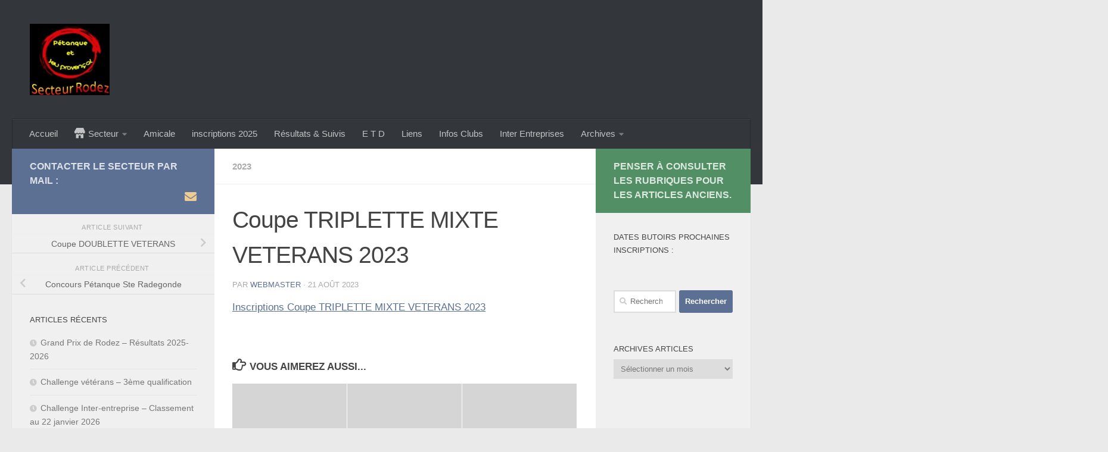

--- FILE ---
content_type: text/html; charset=UTF-8
request_url: https://petanquerodez.com/coupe-triplette-mixte-veterans-2023/
body_size: 16031
content:
<!DOCTYPE html>
<html class="no-js" lang="fr-FR">
<head>
  <meta charset="UTF-8">
  <meta name="viewport" content="width=device-width, initial-scale=1.0">
  <link rel="profile" href="https://gmpg.org/xfn/11" />
  <link rel="pingback" href="https://petanquerodez.com/xmlrpc.php">

  <meta name='robots' content='index, follow, max-image-preview:large, max-snippet:-1, max-video-preview:-1' />
	<style>img:is([sizes="auto" i], [sizes^="auto," i]) { contain-intrinsic-size: 3000px 1500px }</style>
	<script>document.documentElement.className = document.documentElement.className.replace("no-js","js");</script>

	<!-- This site is optimized with the Yoast SEO plugin v26.0 - https://yoast.com/wordpress/plugins/seo/ -->
	<title>Coupe TRIPLETTE MIXTE VETERANS 2023 - Secteur Pétanque Rodez</title>
	<link rel="canonical" href="https://petanquerodez.com/coupe-triplette-mixte-veterans-2023/" />
	<meta property="og:locale" content="fr_FR" />
	<meta property="og:type" content="article" />
	<meta property="og:title" content="Coupe TRIPLETTE MIXTE VETERANS 2023 - Secteur Pétanque Rodez" />
	<meta property="og:description" content="Inscriptions Coupe TRIPLETTE MIXTE VETERANS 2023" />
	<meta property="og:url" content="https://petanquerodez.com/coupe-triplette-mixte-veterans-2023/" />
	<meta property="og:site_name" content="Secteur Pétanque Rodez" />
	<meta property="article:published_time" content="2023-08-21T07:26:46+00:00" />
	<meta property="article:modified_time" content="2023-12-31T12:09:52+00:00" />
	<meta name="author" content="Webmaster" />
	<meta name="twitter:card" content="summary_large_image" />
	<script type="application/ld+json" class="yoast-schema-graph">{"@context":"https://schema.org","@graph":[{"@type":"Article","@id":"https://petanquerodez.com/coupe-triplette-mixte-veterans-2023/#article","isPartOf":{"@id":"https://petanquerodez.com/coupe-triplette-mixte-veterans-2023/"},"author":{"name":"Webmaster","@id":"https://petanquerodez.com/#/schema/person/9dce2d0d3da445f2309c7dee214a1969"},"headline":"Coupe TRIPLETTE MIXTE VETERANS 2023","datePublished":"2023-08-21T07:26:46+00:00","dateModified":"2023-12-31T12:09:52+00:00","mainEntityOfPage":{"@id":"https://petanquerodez.com/coupe-triplette-mixte-veterans-2023/"},"wordCount":9,"publisher":{"@id":"https://petanquerodez.com/#organization"},"articleSection":["2023"],"inLanguage":"fr-FR"},{"@type":"WebPage","@id":"https://petanquerodez.com/coupe-triplette-mixte-veterans-2023/","url":"https://petanquerodez.com/coupe-triplette-mixte-veterans-2023/","name":"Coupe TRIPLETTE MIXTE VETERANS 2023 - Secteur Pétanque Rodez","isPartOf":{"@id":"https://petanquerodez.com/#website"},"datePublished":"2023-08-21T07:26:46+00:00","dateModified":"2023-12-31T12:09:52+00:00","breadcrumb":{"@id":"https://petanquerodez.com/coupe-triplette-mixte-veterans-2023/#breadcrumb"},"inLanguage":"fr-FR","potentialAction":[{"@type":"ReadAction","target":["https://petanquerodez.com/coupe-triplette-mixte-veterans-2023/"]}]},{"@type":"BreadcrumbList","@id":"https://petanquerodez.com/coupe-triplette-mixte-veterans-2023/#breadcrumb","itemListElement":[{"@type":"ListItem","position":1,"name":"Accueil","item":"https://petanquerodez.com/"},{"@type":"ListItem","position":2,"name":"Coupe TRIPLETTE MIXTE VETERANS 2023"}]},{"@type":"WebSite","@id":"https://petanquerodez.com/#website","url":"https://petanquerodez.com/","name":"District Rodez","description":"&lt;marquee \tbgcolor=&quot;darkred&quot; width=&quot;305&quot; scrollamount=&quot;3&quot; height=&quot;21&quot;&gt;  &lt;em&gt; &lt;strong&gt;  &lt;p&gt; &lt;font size=&#039;5&#039;&gt; &lt;font color =&quot;GOLD&quot;&gt; ASSEMBLEE GENERALE du DISTRICT le vendredi 5 novembre à 20 h 00 à SAINT-ELOI &lt;/font&gt; &lt;/font&gt; &lt;/p&gt; &lt;/strong&gt; &lt;/em&gt; &lt;/marquee&gt;","publisher":{"@id":"https://petanquerodez.com/#organization"},"potentialAction":[{"@type":"SearchAction","target":{"@type":"EntryPoint","urlTemplate":"https://petanquerodez.com/?s={search_term_string}"},"query-input":{"@type":"PropertyValueSpecification","valueRequired":true,"valueName":"search_term_string"}}],"inLanguage":"fr-FR"},{"@type":"Organization","@id":"https://petanquerodez.com/#organization","name":"PETANQUE RODEZ","url":"https://petanquerodez.com/","logo":{"@type":"ImageObject","inLanguage":"fr-FR","@id":"https://petanquerodez.com/#/schema/logo/image/","url":"https://i0.wp.com/petanquerodez.com/wp-content/uploads/2018/11/cropped-LOGODISTRICT-1.jpg?fit=512%2C512&ssl=1","contentUrl":"https://i0.wp.com/petanquerodez.com/wp-content/uploads/2018/11/cropped-LOGODISTRICT-1.jpg?fit=512%2C512&ssl=1","width":512,"height":512,"caption":"PETANQUE RODEZ"},"image":{"@id":"https://petanquerodez.com/#/schema/logo/image/"}},{"@type":"Person","@id":"https://petanquerodez.com/#/schema/person/9dce2d0d3da445f2309c7dee214a1969","name":"Webmaster","image":{"@type":"ImageObject","inLanguage":"fr-FR","@id":"https://petanquerodez.com/#/schema/person/image/","url":"https://secure.gravatar.com/avatar/a2a6286e1286e32fe241ffb4f6a1b5894741bb39dca0e33e95883245f2fe97d4?s=96&d=mm&r=g","contentUrl":"https://secure.gravatar.com/avatar/a2a6286e1286e32fe241ffb4f6a1b5894741bb39dca0e33e95883245f2fe97d4?s=96&d=mm&r=g","caption":"Webmaster"}}]}</script>
	<!-- / Yoast SEO plugin. -->


<link rel='dns-prefetch' href='//maxcdn.bootstrapcdn.com' />
<link rel="alternate" type="application/rss+xml" title="Secteur  Pétanque Rodez &raquo; Flux" href="https://petanquerodez.com/feed/" />
<link rel="alternate" type="application/rss+xml" title="Secteur  Pétanque Rodez &raquo; Flux des commentaires" href="https://petanquerodez.com/comments/feed/" />
		<script type="text/javascript">
			var ajaxurl = 'https://petanquerodez.com/wp-admin/admin-ajax.php';
		</script>
		<script>
window._wpemojiSettings = {"baseUrl":"https:\/\/s.w.org\/images\/core\/emoji\/16.0.1\/72x72\/","ext":".png","svgUrl":"https:\/\/s.w.org\/images\/core\/emoji\/16.0.1\/svg\/","svgExt":".svg","source":{"concatemoji":"https:\/\/petanquerodez.com\/wp-includes\/js\/wp-emoji-release.min.js?ver=6.8.3"}};
/*! This file is auto-generated */
!function(s,n){var o,i,e;function c(e){try{var t={supportTests:e,timestamp:(new Date).valueOf()};sessionStorage.setItem(o,JSON.stringify(t))}catch(e){}}function p(e,t,n){e.clearRect(0,0,e.canvas.width,e.canvas.height),e.fillText(t,0,0);var t=new Uint32Array(e.getImageData(0,0,e.canvas.width,e.canvas.height).data),a=(e.clearRect(0,0,e.canvas.width,e.canvas.height),e.fillText(n,0,0),new Uint32Array(e.getImageData(0,0,e.canvas.width,e.canvas.height).data));return t.every(function(e,t){return e===a[t]})}function u(e,t){e.clearRect(0,0,e.canvas.width,e.canvas.height),e.fillText(t,0,0);for(var n=e.getImageData(16,16,1,1),a=0;a<n.data.length;a++)if(0!==n.data[a])return!1;return!0}function f(e,t,n,a){switch(t){case"flag":return n(e,"\ud83c\udff3\ufe0f\u200d\u26a7\ufe0f","\ud83c\udff3\ufe0f\u200b\u26a7\ufe0f")?!1:!n(e,"\ud83c\udde8\ud83c\uddf6","\ud83c\udde8\u200b\ud83c\uddf6")&&!n(e,"\ud83c\udff4\udb40\udc67\udb40\udc62\udb40\udc65\udb40\udc6e\udb40\udc67\udb40\udc7f","\ud83c\udff4\u200b\udb40\udc67\u200b\udb40\udc62\u200b\udb40\udc65\u200b\udb40\udc6e\u200b\udb40\udc67\u200b\udb40\udc7f");case"emoji":return!a(e,"\ud83e\udedf")}return!1}function g(e,t,n,a){var r="undefined"!=typeof WorkerGlobalScope&&self instanceof WorkerGlobalScope?new OffscreenCanvas(300,150):s.createElement("canvas"),o=r.getContext("2d",{willReadFrequently:!0}),i=(o.textBaseline="top",o.font="600 32px Arial",{});return e.forEach(function(e){i[e]=t(o,e,n,a)}),i}function t(e){var t=s.createElement("script");t.src=e,t.defer=!0,s.head.appendChild(t)}"undefined"!=typeof Promise&&(o="wpEmojiSettingsSupports",i=["flag","emoji"],n.supports={everything:!0,everythingExceptFlag:!0},e=new Promise(function(e){s.addEventListener("DOMContentLoaded",e,{once:!0})}),new Promise(function(t){var n=function(){try{var e=JSON.parse(sessionStorage.getItem(o));if("object"==typeof e&&"number"==typeof e.timestamp&&(new Date).valueOf()<e.timestamp+604800&&"object"==typeof e.supportTests)return e.supportTests}catch(e){}return null}();if(!n){if("undefined"!=typeof Worker&&"undefined"!=typeof OffscreenCanvas&&"undefined"!=typeof URL&&URL.createObjectURL&&"undefined"!=typeof Blob)try{var e="postMessage("+g.toString()+"("+[JSON.stringify(i),f.toString(),p.toString(),u.toString()].join(",")+"));",a=new Blob([e],{type:"text/javascript"}),r=new Worker(URL.createObjectURL(a),{name:"wpTestEmojiSupports"});return void(r.onmessage=function(e){c(n=e.data),r.terminate(),t(n)})}catch(e){}c(n=g(i,f,p,u))}t(n)}).then(function(e){for(var t in e)n.supports[t]=e[t],n.supports.everything=n.supports.everything&&n.supports[t],"flag"!==t&&(n.supports.everythingExceptFlag=n.supports.everythingExceptFlag&&n.supports[t]);n.supports.everythingExceptFlag=n.supports.everythingExceptFlag&&!n.supports.flag,n.DOMReady=!1,n.readyCallback=function(){n.DOMReady=!0}}).then(function(){return e}).then(function(){var e;n.supports.everything||(n.readyCallback(),(e=n.source||{}).concatemoji?t(e.concatemoji):e.wpemoji&&e.twemoji&&(t(e.twemoji),t(e.wpemoji)))}))}((window,document),window._wpemojiSettings);
</script>
<link rel='stylesheet' id='dashicons-css' href='https://petanquerodez.com/wp-includes/css/dashicons.min.css?ver=6.8.3' media='all' />
<link rel='stylesheet' id='menu-icons-extra-css' href='https://petanquerodez.com/wp-content/plugins/menu-icons/css/extra.min.css?ver=0.13.19' media='all' />
<style id='wp-emoji-styles-inline-css'>

	img.wp-smiley, img.emoji {
		display: inline !important;
		border: none !important;
		box-shadow: none !important;
		height: 1em !important;
		width: 1em !important;
		margin: 0 0.07em !important;
		vertical-align: -0.1em !important;
		background: none !important;
		padding: 0 !important;
	}
</style>
<link rel='stylesheet' id='wp-block-library-css' href='https://petanquerodez.com/wp-includes/css/dist/block-library/style.min.css?ver=6.8.3' media='all' />
<style id='classic-theme-styles-inline-css'>
/*! This file is auto-generated */
.wp-block-button__link{color:#fff;background-color:#32373c;border-radius:9999px;box-shadow:none;text-decoration:none;padding:calc(.667em + 2px) calc(1.333em + 2px);font-size:1.125em}.wp-block-file__button{background:#32373c;color:#fff;text-decoration:none}
</style>
<link rel='stylesheet' id='gutenberg-pdfjs-css' href='https://petanquerodez.com/wp-content/plugins/pdfjs-viewer-shortcode/inc/../blocks/dist/style.css?ver=2.2.3' media='all' />
<style id='global-styles-inline-css'>
:root{--wp--preset--aspect-ratio--square: 1;--wp--preset--aspect-ratio--4-3: 4/3;--wp--preset--aspect-ratio--3-4: 3/4;--wp--preset--aspect-ratio--3-2: 3/2;--wp--preset--aspect-ratio--2-3: 2/3;--wp--preset--aspect-ratio--16-9: 16/9;--wp--preset--aspect-ratio--9-16: 9/16;--wp--preset--color--black: #000000;--wp--preset--color--cyan-bluish-gray: #abb8c3;--wp--preset--color--white: #ffffff;--wp--preset--color--pale-pink: #f78da7;--wp--preset--color--vivid-red: #cf2e2e;--wp--preset--color--luminous-vivid-orange: #ff6900;--wp--preset--color--luminous-vivid-amber: #fcb900;--wp--preset--color--light-green-cyan: #7bdcb5;--wp--preset--color--vivid-green-cyan: #00d084;--wp--preset--color--pale-cyan-blue: #8ed1fc;--wp--preset--color--vivid-cyan-blue: #0693e3;--wp--preset--color--vivid-purple: #9b51e0;--wp--preset--gradient--vivid-cyan-blue-to-vivid-purple: linear-gradient(135deg,rgba(6,147,227,1) 0%,rgb(155,81,224) 100%);--wp--preset--gradient--light-green-cyan-to-vivid-green-cyan: linear-gradient(135deg,rgb(122,220,180) 0%,rgb(0,208,130) 100%);--wp--preset--gradient--luminous-vivid-amber-to-luminous-vivid-orange: linear-gradient(135deg,rgba(252,185,0,1) 0%,rgba(255,105,0,1) 100%);--wp--preset--gradient--luminous-vivid-orange-to-vivid-red: linear-gradient(135deg,rgba(255,105,0,1) 0%,rgb(207,46,46) 100%);--wp--preset--gradient--very-light-gray-to-cyan-bluish-gray: linear-gradient(135deg,rgb(238,238,238) 0%,rgb(169,184,195) 100%);--wp--preset--gradient--cool-to-warm-spectrum: linear-gradient(135deg,rgb(74,234,220) 0%,rgb(151,120,209) 20%,rgb(207,42,186) 40%,rgb(238,44,130) 60%,rgb(251,105,98) 80%,rgb(254,248,76) 100%);--wp--preset--gradient--blush-light-purple: linear-gradient(135deg,rgb(255,206,236) 0%,rgb(152,150,240) 100%);--wp--preset--gradient--blush-bordeaux: linear-gradient(135deg,rgb(254,205,165) 0%,rgb(254,45,45) 50%,rgb(107,0,62) 100%);--wp--preset--gradient--luminous-dusk: linear-gradient(135deg,rgb(255,203,112) 0%,rgb(199,81,192) 50%,rgb(65,88,208) 100%);--wp--preset--gradient--pale-ocean: linear-gradient(135deg,rgb(255,245,203) 0%,rgb(182,227,212) 50%,rgb(51,167,181) 100%);--wp--preset--gradient--electric-grass: linear-gradient(135deg,rgb(202,248,128) 0%,rgb(113,206,126) 100%);--wp--preset--gradient--midnight: linear-gradient(135deg,rgb(2,3,129) 0%,rgb(40,116,252) 100%);--wp--preset--font-size--small: 13px;--wp--preset--font-size--medium: 20px;--wp--preset--font-size--large: 36px;--wp--preset--font-size--x-large: 42px;--wp--preset--spacing--20: 0.44rem;--wp--preset--spacing--30: 0.67rem;--wp--preset--spacing--40: 1rem;--wp--preset--spacing--50: 1.5rem;--wp--preset--spacing--60: 2.25rem;--wp--preset--spacing--70: 3.38rem;--wp--preset--spacing--80: 5.06rem;--wp--preset--shadow--natural: 6px 6px 9px rgba(0, 0, 0, 0.2);--wp--preset--shadow--deep: 12px 12px 50px rgba(0, 0, 0, 0.4);--wp--preset--shadow--sharp: 6px 6px 0px rgba(0, 0, 0, 0.2);--wp--preset--shadow--outlined: 6px 6px 0px -3px rgba(255, 255, 255, 1), 6px 6px rgba(0, 0, 0, 1);--wp--preset--shadow--crisp: 6px 6px 0px rgba(0, 0, 0, 1);}:where(.is-layout-flex){gap: 0.5em;}:where(.is-layout-grid){gap: 0.5em;}body .is-layout-flex{display: flex;}.is-layout-flex{flex-wrap: wrap;align-items: center;}.is-layout-flex > :is(*, div){margin: 0;}body .is-layout-grid{display: grid;}.is-layout-grid > :is(*, div){margin: 0;}:where(.wp-block-columns.is-layout-flex){gap: 2em;}:where(.wp-block-columns.is-layout-grid){gap: 2em;}:where(.wp-block-post-template.is-layout-flex){gap: 1.25em;}:where(.wp-block-post-template.is-layout-grid){gap: 1.25em;}.has-black-color{color: var(--wp--preset--color--black) !important;}.has-cyan-bluish-gray-color{color: var(--wp--preset--color--cyan-bluish-gray) !important;}.has-white-color{color: var(--wp--preset--color--white) !important;}.has-pale-pink-color{color: var(--wp--preset--color--pale-pink) !important;}.has-vivid-red-color{color: var(--wp--preset--color--vivid-red) !important;}.has-luminous-vivid-orange-color{color: var(--wp--preset--color--luminous-vivid-orange) !important;}.has-luminous-vivid-amber-color{color: var(--wp--preset--color--luminous-vivid-amber) !important;}.has-light-green-cyan-color{color: var(--wp--preset--color--light-green-cyan) !important;}.has-vivid-green-cyan-color{color: var(--wp--preset--color--vivid-green-cyan) !important;}.has-pale-cyan-blue-color{color: var(--wp--preset--color--pale-cyan-blue) !important;}.has-vivid-cyan-blue-color{color: var(--wp--preset--color--vivid-cyan-blue) !important;}.has-vivid-purple-color{color: var(--wp--preset--color--vivid-purple) !important;}.has-black-background-color{background-color: var(--wp--preset--color--black) !important;}.has-cyan-bluish-gray-background-color{background-color: var(--wp--preset--color--cyan-bluish-gray) !important;}.has-white-background-color{background-color: var(--wp--preset--color--white) !important;}.has-pale-pink-background-color{background-color: var(--wp--preset--color--pale-pink) !important;}.has-vivid-red-background-color{background-color: var(--wp--preset--color--vivid-red) !important;}.has-luminous-vivid-orange-background-color{background-color: var(--wp--preset--color--luminous-vivid-orange) !important;}.has-luminous-vivid-amber-background-color{background-color: var(--wp--preset--color--luminous-vivid-amber) !important;}.has-light-green-cyan-background-color{background-color: var(--wp--preset--color--light-green-cyan) !important;}.has-vivid-green-cyan-background-color{background-color: var(--wp--preset--color--vivid-green-cyan) !important;}.has-pale-cyan-blue-background-color{background-color: var(--wp--preset--color--pale-cyan-blue) !important;}.has-vivid-cyan-blue-background-color{background-color: var(--wp--preset--color--vivid-cyan-blue) !important;}.has-vivid-purple-background-color{background-color: var(--wp--preset--color--vivid-purple) !important;}.has-black-border-color{border-color: var(--wp--preset--color--black) !important;}.has-cyan-bluish-gray-border-color{border-color: var(--wp--preset--color--cyan-bluish-gray) !important;}.has-white-border-color{border-color: var(--wp--preset--color--white) !important;}.has-pale-pink-border-color{border-color: var(--wp--preset--color--pale-pink) !important;}.has-vivid-red-border-color{border-color: var(--wp--preset--color--vivid-red) !important;}.has-luminous-vivid-orange-border-color{border-color: var(--wp--preset--color--luminous-vivid-orange) !important;}.has-luminous-vivid-amber-border-color{border-color: var(--wp--preset--color--luminous-vivid-amber) !important;}.has-light-green-cyan-border-color{border-color: var(--wp--preset--color--light-green-cyan) !important;}.has-vivid-green-cyan-border-color{border-color: var(--wp--preset--color--vivid-green-cyan) !important;}.has-pale-cyan-blue-border-color{border-color: var(--wp--preset--color--pale-cyan-blue) !important;}.has-vivid-cyan-blue-border-color{border-color: var(--wp--preset--color--vivid-cyan-blue) !important;}.has-vivid-purple-border-color{border-color: var(--wp--preset--color--vivid-purple) !important;}.has-vivid-cyan-blue-to-vivid-purple-gradient-background{background: var(--wp--preset--gradient--vivid-cyan-blue-to-vivid-purple) !important;}.has-light-green-cyan-to-vivid-green-cyan-gradient-background{background: var(--wp--preset--gradient--light-green-cyan-to-vivid-green-cyan) !important;}.has-luminous-vivid-amber-to-luminous-vivid-orange-gradient-background{background: var(--wp--preset--gradient--luminous-vivid-amber-to-luminous-vivid-orange) !important;}.has-luminous-vivid-orange-to-vivid-red-gradient-background{background: var(--wp--preset--gradient--luminous-vivid-orange-to-vivid-red) !important;}.has-very-light-gray-to-cyan-bluish-gray-gradient-background{background: var(--wp--preset--gradient--very-light-gray-to-cyan-bluish-gray) !important;}.has-cool-to-warm-spectrum-gradient-background{background: var(--wp--preset--gradient--cool-to-warm-spectrum) !important;}.has-blush-light-purple-gradient-background{background: var(--wp--preset--gradient--blush-light-purple) !important;}.has-blush-bordeaux-gradient-background{background: var(--wp--preset--gradient--blush-bordeaux) !important;}.has-luminous-dusk-gradient-background{background: var(--wp--preset--gradient--luminous-dusk) !important;}.has-pale-ocean-gradient-background{background: var(--wp--preset--gradient--pale-ocean) !important;}.has-electric-grass-gradient-background{background: var(--wp--preset--gradient--electric-grass) !important;}.has-midnight-gradient-background{background: var(--wp--preset--gradient--midnight) !important;}.has-small-font-size{font-size: var(--wp--preset--font-size--small) !important;}.has-medium-font-size{font-size: var(--wp--preset--font-size--medium) !important;}.has-large-font-size{font-size: var(--wp--preset--font-size--large) !important;}.has-x-large-font-size{font-size: var(--wp--preset--font-size--x-large) !important;}
:where(.wp-block-post-template.is-layout-flex){gap: 1.25em;}:where(.wp-block-post-template.is-layout-grid){gap: 1.25em;}
:where(.wp-block-columns.is-layout-flex){gap: 2em;}:where(.wp-block-columns.is-layout-grid){gap: 2em;}
:root :where(.wp-block-pullquote){font-size: 1.5em;line-height: 1.6;}
</style>
<link rel='stylesheet' id='pb_animate-css' href='https://petanquerodez.com/wp-content/plugins/ays-popup-box/public/css/animate.css?ver=5.5.5' media='all' />
<link rel='stylesheet' id='wp-blog-designer-fontawesome-stylesheets-css' href='https://petanquerodez.com/wp-content/plugins/blog-designer//admin/css/fontawesome-all.min.css?ver=1.0' media='all' />
<link rel='stylesheet' id='wp-blog-designer-css-stylesheets-css' href='https://petanquerodez.com/wp-content/plugins/blog-designer/public/css/designer_css.css?ver=1.0' media='all' />
<link rel='stylesheet' id='contact-form-7-css' href='https://petanquerodez.com/wp-content/plugins/contact-form-7/includes/css/styles.css?ver=6.1.2' media='all' />
<link rel='stylesheet' id='scrolltick-css-css' href='https://petanquerodez.com/wp-content/plugins/scrolltick/assets/js/style.css?ver=1.0' media='' />
<link rel='stylesheet' id='wp-notes-style-css' href='https://petanquerodez.com/wp-content/plugins/wp-notes-widget/public/css/wp-notes-public.css?ver=1.0.6' media='all' />
<link rel='stylesheet' id='wp-notes-fontawesome-css' href='//maxcdn.bootstrapcdn.com/font-awesome/4.3.0/css/font-awesome.min.css?ver=1.0.6' media='all' />
<link rel='stylesheet' id='wppopups-base-css' href='https://petanquerodez.com/wp-content/plugins/wp-popups-lite/src/assets/css/wppopups-base.css?ver=2.2.0.3' media='all' />
<link rel='stylesheet' id='hueman-main-style-css' href='https://petanquerodez.com/wp-content/themes/hueman/assets/front/css/main.min.css?ver=3.7.27' media='all' />
<style id='hueman-main-style-inline-css'>
body { font-family:Tahoma, sans-serif;font-size:0.94rem }@media only screen and (min-width: 720px) {
        .nav > li { font-size:0.94rem; }
      }::selection { background-color: #5b7093; }
::-moz-selection { background-color: #5b7093; }a,a>span.hu-external::after,.themeform label .required,#flexslider-featured .flex-direction-nav .flex-next:hover,#flexslider-featured .flex-direction-nav .flex-prev:hover,.post-hover:hover .post-title a,.post-title a:hover,.sidebar.s1 .post-nav li a:hover i,.content .post-nav li a:hover i,.post-related a:hover,.sidebar.s1 .widget_rss ul li a,#footer .widget_rss ul li a,.sidebar.s1 .widget_calendar a,#footer .widget_calendar a,.sidebar.s1 .alx-tab .tab-item-category a,.sidebar.s1 .alx-posts .post-item-category a,.sidebar.s1 .alx-tab li:hover .tab-item-title a,.sidebar.s1 .alx-tab li:hover .tab-item-comment a,.sidebar.s1 .alx-posts li:hover .post-item-title a,#footer .alx-tab .tab-item-category a,#footer .alx-posts .post-item-category a,#footer .alx-tab li:hover .tab-item-title a,#footer .alx-tab li:hover .tab-item-comment a,#footer .alx-posts li:hover .post-item-title a,.comment-tabs li.active a,.comment-awaiting-moderation,.child-menu a:hover,.child-menu .current_page_item > a,.wp-pagenavi a{ color: #5b7093; }input[type="submit"],.themeform button[type="submit"],.sidebar.s1 .sidebar-top,.sidebar.s1 .sidebar-toggle,#flexslider-featured .flex-control-nav li a.flex-active,.post-tags a:hover,.sidebar.s1 .widget_calendar caption,#footer .widget_calendar caption,.author-bio .bio-avatar:after,.commentlist li.bypostauthor > .comment-body:after,.commentlist li.comment-author-admin > .comment-body:after{ background-color: #5b7093; }.post-format .format-container { border-color: #5b7093; }.sidebar.s1 .alx-tabs-nav li.active a,#footer .alx-tabs-nav li.active a,.comment-tabs li.active a,.wp-pagenavi a:hover,.wp-pagenavi a:active,.wp-pagenavi span.current{ border-bottom-color: #5b7093!important; }.sidebar.s2 .post-nav li a:hover i,
.sidebar.s2 .widget_rss ul li a,
.sidebar.s2 .widget_calendar a,
.sidebar.s2 .alx-tab .tab-item-category a,
.sidebar.s2 .alx-posts .post-item-category a,
.sidebar.s2 .alx-tab li:hover .tab-item-title a,
.sidebar.s2 .alx-tab li:hover .tab-item-comment a,
.sidebar.s2 .alx-posts li:hover .post-item-title a { color: rgba(6,96,32,0.67); }
.sidebar.s2 .sidebar-top,.sidebar.s2 .sidebar-toggle,.post-comments,.jp-play-bar,.jp-volume-bar-value,.sidebar.s2 .widget_calendar caption{ background-color: rgba(6,96,32,0.67); }.sidebar.s2 .alx-tabs-nav li.active a { border-bottom-color: rgba(6,96,32,0.67); }
.post-comments::before { border-right-color: rgba(6,96,32,0.67); }
      .search-expand,
              #nav-topbar.nav-container { background-color: #26272b!important}@media only screen and (min-width: 720px) {
                #nav-topbar .nav ul { background-color: #26272b!important; }
              }.is-scrolled #header .nav-container.desktop-sticky,
              .is-scrolled #header .search-expand { background-color: #26272b!important; background-color: rgba(38,39,43,0.90)!important }.is-scrolled .topbar-transparent #nav-topbar.desktop-sticky .nav ul { background-color: #26272b!important; background-color: rgba(38,39,43,0.95)!important }#header { background-color: #33363b; }
@media only screen and (min-width: 720px) {
  #nav-header .nav ul { background-color: #33363b; }
}
        #header #nav-mobile { background-color: #33363b!important; }.is-scrolled #header #nav-mobile { background-color: #33363b!important; background-color: rgba(51,54,59,0.90)!important }#nav-header.nav-container, #main-header-search .search-expand { background-color: #33363b; }
@media only screen and (min-width: 720px) {
  #nav-header .nav ul { background-color: #33363b; }
}
        .site-title a img { max-height: 120px; }body { background-color: #eaeaea; }
</style>
<link rel='stylesheet' id='hueman-font-awesome-css' href='https://petanquerodez.com/wp-content/themes/hueman/assets/front/css/font-awesome.min.css?ver=3.7.27' media='all' />
<link rel='stylesheet' id='tablepress-default-css' href='https://petanquerodez.com/wp-content/plugins/tablepress/css/build/default.css?ver=3.2.3' media='all' />
<link rel='stylesheet' id='abcfsl-staff-list-css' href='https://petanquerodez.com/wp-content/plugins/staff-list/css/staff-list.css?ver=1.7.4' media='all' />
<link rel='stylesheet' id='event-list-css' href='https://petanquerodez.com/wp-content/plugins/event-list/includes/css/event-list.css?ver=1.0' media='all' />
<!--n2css--><!--n2js--><script id="nb-jquery" src="https://petanquerodez.com/wp-includes/js/jquery/jquery.min.js?ver=3.7.1" id="jquery-core-js"></script>
<script src="https://petanquerodez.com/wp-includes/js/jquery/jquery-migrate.min.js?ver=3.4.1" id="jquery-migrate-js"></script>
<script id="ays-pb-js-extra">
var pbLocalizeObj = {"ajax":"https:\/\/petanquerodez.com\/wp-admin\/admin-ajax.php","seconds":"seconds","thisWillClose":"This will close in","icons":{"close_icon":"<svg class=\"ays_pb_material_close_icon\" xmlns=\"https:\/\/www.w3.org\/2000\/svg\" height=\"36px\" viewBox=\"0 0 24 24\" width=\"36px\" fill=\"#000000\" alt=\"Pop-up Close\"><path d=\"M0 0h24v24H0z\" fill=\"none\"\/><path d=\"M19 6.41L17.59 5 12 10.59 6.41 5 5 6.41 10.59 12 5 17.59 6.41 19 12 13.41 17.59 19 19 17.59 13.41 12z\"\/><\/svg>","close_circle_icon":"<svg class=\"ays_pb_material_close_circle_icon\" xmlns=\"https:\/\/www.w3.org\/2000\/svg\" height=\"24\" viewBox=\"0 0 24 24\" width=\"36\" alt=\"Pop-up Close\"><path d=\"M0 0h24v24H0z\" fill=\"none\"\/><path d=\"M12 2C6.47 2 2 6.47 2 12s4.47 10 10 10 10-4.47 10-10S17.53 2 12 2zm5 13.59L15.59 17 12 13.41 8.41 17 7 15.59 10.59 12 7 8.41 8.41 7 12 10.59 15.59 7 17 8.41 13.41 12 17 15.59z\"\/><\/svg>","volume_up_icon":"<svg class=\"ays_pb_fa_volume\" xmlns=\"https:\/\/www.w3.org\/2000\/svg\" height=\"24\" viewBox=\"0 0 24 24\" width=\"36\"><path d=\"M0 0h24v24H0z\" fill=\"none\"\/><path d=\"M3 9v6h4l5 5V4L7 9H3zm13.5 3c0-1.77-1.02-3.29-2.5-4.03v8.05c1.48-.73 2.5-2.25 2.5-4.02zM14 3.23v2.06c2.89.86 5 3.54 5 6.71s-2.11 5.85-5 6.71v2.06c4.01-.91 7-4.49 7-8.77s-2.99-7.86-7-8.77z\"\/><\/svg>","volume_mute_icon":"<svg xmlns=\"https:\/\/www.w3.org\/2000\/svg\" height=\"24\" viewBox=\"0 0 24 24\" width=\"24\"><path d=\"M0 0h24v24H0z\" fill=\"none\"\/><path d=\"M7 9v6h4l5 5V4l-5 5H7z\"\/><\/svg>"}};
</script>
<script src="https://petanquerodez.com/wp-content/plugins/ays-popup-box/public/js/ays-pb-public.js?ver=5.5.5" id="ays-pb-js"></script>
<script src="https://petanquerodez.com/wp-includes/js/imagesloaded.min.js?ver=5.0.0" id="imagesloaded-js"></script>
<script src="https://petanquerodez.com/wp-includes/js/masonry.min.js?ver=4.2.2" id="masonry-js"></script>
<script src="https://petanquerodez.com/wp-content/plugins/blog-designer/public/js/ticker.min.js?ver=1.0" id="ticker-js"></script>
<script src="https://petanquerodez.com/wp-content/plugins/blog-designer/public/js/designer.js?ver=1.0" id="wp-blog-designer-script-js"></script>
<script src="https://petanquerodez.com/wp-content/plugins/scrolltick/assets/js/frontend.js?ver=1.0" id="scrolltick-js-js"></script>
<script src="https://petanquerodez.com/wp-content/plugins/wp-notes-widget/public/js/wp-notes-widget-public.js?ver=1610204654" id="wp-notes-js"></script>
<link rel="https://api.w.org/" href="https://petanquerodez.com/wp-json/" /><link rel="alternate" title="JSON" type="application/json" href="https://petanquerodez.com/wp-json/wp/v2/posts/4130" /><link rel="EditURI" type="application/rsd+xml" title="RSD" href="https://petanquerodez.com/xmlrpc.php?rsd" />
<meta name="generator" content="WordPress 6.8.3" />
<link rel='shortlink' href='https://petanquerodez.com/?p=4130' />
<link rel="alternate" title="oEmbed (JSON)" type="application/json+oembed" href="https://petanquerodez.com/wp-json/oembed/1.0/embed?url=https%3A%2F%2Fpetanquerodez.com%2Fcoupe-triplette-mixte-veterans-2023%2F" />
<link rel="alternate" title="oEmbed (XML)" type="text/xml+oembed" href="https://petanquerodez.com/wp-json/oembed/1.0/embed?url=https%3A%2F%2Fpetanquerodez.com%2Fcoupe-triplette-mixte-veterans-2023%2F&#038;format=xml" />
<!-- Analytics by WP Statistics - https://wp-statistics.com -->
    <link rel="preload" as="font" type="font/woff2" href="https://petanquerodez.com/wp-content/themes/hueman/assets/front/webfonts/fa-brands-400.woff2?v=5.15.2" crossorigin="anonymous"/>
    <link rel="preload" as="font" type="font/woff2" href="https://petanquerodez.com/wp-content/themes/hueman/assets/front/webfonts/fa-regular-400.woff2?v=5.15.2" crossorigin="anonymous"/>
    <link rel="preload" as="font" type="font/woff2" href="https://petanquerodez.com/wp-content/themes/hueman/assets/front/webfonts/fa-solid-900.woff2?v=5.15.2" crossorigin="anonymous"/>
  <!--[if lt IE 9]>
<script src="https://petanquerodez.com/wp-content/themes/hueman/assets/front/js/ie/html5shiv-printshiv.min.js"></script>
<script src="https://petanquerodez.com/wp-content/themes/hueman/assets/front/js/ie/selectivizr.js"></script>
<![endif]-->
<script>(()=>{var o=[],i={};["on","off","toggle","show"].forEach((l=>{i[l]=function(){o.push([l,arguments])}})),window.Boxzilla=i,window.boxzilla_queue=o})();</script><link rel="icon" href="https://petanquerodez.com/wp-content/uploads/2018/11/cropped-LOGODISTRICT-1-32x32.jpg" sizes="32x32" />
<link rel="icon" href="https://petanquerodez.com/wp-content/uploads/2018/11/cropped-LOGODISTRICT-1-192x192.jpg" sizes="192x192" />
<link rel="apple-touch-icon" href="https://petanquerodez.com/wp-content/uploads/2018/11/cropped-LOGODISTRICT-1-180x180.jpg" />
<meta name="msapplication-TileImage" content="https://petanquerodez.com/wp-content/uploads/2018/11/cropped-LOGODISTRICT-1-270x270.jpg" />
</head>

<body class="nb-3-3-8 nimble-no-local-data-skp__post_post_4130 nimble-no-group-site-tmpl-skp__all_post wp-singular post-template-default single single-post postid-4130 single-format-standard wp-custom-logo wp-embed-responsive wp-theme-hueman sek-hide-rc-badge col-3cm full-width header-desktop-sticky header-mobile-sticky hu-header-img-full-width hu-header-img-natural-height hueman-3-7-27 chrome">
<div id="wrapper">
  <a class="screen-reader-text skip-link" href="#content">Skip to content</a>
  
  <header id="header" class="main-menu-mobile-on one-mobile-menu main_menu header-ads-desktop header-ads-mobile topbar-transparent no-header-img">
        <nav class="nav-container group mobile-menu mobile-sticky " id="nav-mobile" data-menu-id="header-1">
  <div class="mobile-title-logo-in-header"><p class="site-title">                  <a class="custom-logo-link" href="https://petanquerodez.com/" rel="home" title="Secteur  Pétanque Rodez | Page d'accueil"><img src="https://petanquerodez.com/wp-content/uploads/2025/10/cropped-Logo-secteur-Rodez.jpg" alt="Secteur  Pétanque Rodez" width="337" height="302"/></a>                </p></div>
        
                    <div class="nav-toggle"><i class="fas fa-bars"></i></div>
            
      <div class="nav-text"></div>
      <div class="nav-wrap container">
                <ul id="menu-menu-principal" class="nav container-inner group"><li id="menu-item-1721" class="menu-item menu-item-type-post_type menu-item-object-page menu-item-home menu-item-1721"><a href="https://petanquerodez.com/">Accueil</a></li>
<li id="menu-item-463" class="menu-item menu-item-type-post_type menu-item-object-page menu-item-has-children menu-item-463"><a href="https://petanquerodez.com/le-district/"><i class="_mi _before dashicons dashicons-store" aria-hidden="true"></i><span>Secteur</span></a>
<ul class="sub-menu">
	<li id="menu-item-378" class="menu-item menu-item-type-post_type menu-item-object-page menu-item-378"><a href="https://petanquerodez.com/le-district/le-bureau/"><i class="_mi _before dashicons dashicons-groups" aria-hidden="true"></i><span>Le bureau du Secteur</span></a></li>
	<li id="menu-item-460" class="menu-item menu-item-type-post_type menu-item-object-page menu-item-460"><a href="https://petanquerodez.com/les-clubs/"><i class="_mi _before dashicons dashicons-admin-site" aria-hidden="true"></i><span>Les Clubs</span></a></li>
	<li id="menu-item-2589" class="menu-item menu-item-type-taxonomy menu-item-object-category menu-item-2589"><a href="https://petanquerodez.com/category/infos-secteur-de-rodez/">Infos Secteur de RODEZ</a></li>
</ul>
</li>
<li id="menu-item-3017" class="menu-item menu-item-type-taxonomy menu-item-object-category menu-item-3017"><a href="https://petanquerodez.com/category/amicale/">Amicale</a></li>
<li id="menu-item-5275" class="menu-item menu-item-type-taxonomy menu-item-object-category menu-item-5275"><a href="https://petanquerodez.com/category/inscriptions-2025/">inscriptions 2025</a></li>
<li id="menu-item-2806" class="menu-item menu-item-type-taxonomy menu-item-object-category menu-item-2806"><a href="https://petanquerodez.com/category/resultats/">Résultats &amp; Suivis</a></li>
<li id="menu-item-2308" class="menu-item menu-item-type-taxonomy menu-item-object-category menu-item-2308"><a href="https://petanquerodez.com/category/etd/">E T D</a></li>
<li id="menu-item-2294" class="menu-item menu-item-type-post_type menu-item-object-page menu-item-2294"><a href="https://petanquerodez.com/liens/">Liens</a></li>
<li id="menu-item-2726" class="menu-item menu-item-type-taxonomy menu-item-object-category menu-item-2726"><a href="https://petanquerodez.com/category/infos-clubs/">Infos Clubs</a></li>
<li id="menu-item-988" class="menu-item menu-item-type-taxonomy menu-item-object-category menu-item-988"><a href="https://petanquerodez.com/category/interentreprises/">Inter Entreprises</a></li>
<li id="menu-item-3272" class="menu-item menu-item-type-taxonomy menu-item-object-category current-post-ancestor menu-item-has-children menu-item-3272"><a href="https://petanquerodez.com/category/archives/">Archives</a>
<ul class="sub-menu">
	<li id="menu-item-5352" class="menu-item menu-item-type-taxonomy menu-item-object-category menu-item-has-children menu-item-5352"><a href="https://petanquerodez.com/category/archives/2024/">2024</a>
	<ul class="sub-menu">
		<li id="menu-item-5353" class="menu-item menu-item-type-taxonomy menu-item-object-category menu-item-5353"><a href="https://petanquerodez.com/category/archives/2024/inscriptions-2024/">Inscriptions 2024</a></li>
	</ul>
</li>
	<li id="menu-item-4286" class="menu-item menu-item-type-taxonomy menu-item-object-category current-post-ancestor current-menu-parent current-post-parent menu-item-has-children menu-item-4286"><a href="https://petanquerodez.com/category/archives/2023/">2023</a>
	<ul class="sub-menu">
		<li id="menu-item-4287" class="menu-item menu-item-type-taxonomy menu-item-object-category menu-item-4287"><a href="https://petanquerodez.com/category/archives/2023/inscriptions-2023/">Inscriptions 2023</a></li>
	</ul>
</li>
	<li id="menu-item-3775" class="menu-item menu-item-type-taxonomy menu-item-object-category menu-item-3775"><a href="https://petanquerodez.com/category/archives/2022/">2022</a></li>
	<li id="menu-item-2864" class="menu-item menu-item-type-taxonomy menu-item-object-category menu-item-2864"><a href="https://petanquerodez.com/category/archives/2021/">2021</a></li>
	<li id="menu-item-3776" class="menu-item menu-item-type-taxonomy menu-item-object-category menu-item-3776"><a href="https://petanquerodez.com/category/archives/2020/">2020</a></li>
	<li id="menu-item-3777" class="menu-item menu-item-type-taxonomy menu-item-object-category menu-item-3777"><a href="https://petanquerodez.com/category/archives/2019/">2019</a></li>
	<li id="menu-item-3273" class="menu-item menu-item-type-taxonomy menu-item-object-category menu-item-3273"><a href="https://petanquerodez.com/category/archives/2018/">2018</a></li>
</ul>
</li>
</ul>      </div>
</nav><!--/#nav-topbar-->  
  
  <div class="container group">
        <div class="container-inner">

                    <div class="group hu-pad central-header-zone">
                  <div class="logo-tagline-group">
                      <p class="site-title">                  <a class="custom-logo-link" href="https://petanquerodez.com/" rel="home" title="Secteur  Pétanque Rodez | Page d'accueil"><img src="https://petanquerodez.com/wp-content/uploads/2025/10/cropped-Logo-secteur-Rodez.jpg" alt="Secteur  Pétanque Rodez" width="337" height="302"/></a>                </p>                                        </div>

                                        <div id="header-widgets">
                                                </div><!--/#header-ads-->
                                </div>
      
                <nav class="nav-container group desktop-menu " id="nav-header" data-menu-id="header-2">
    <div class="nav-text"><!-- put your mobile menu text here --></div>

  <div class="nav-wrap container">
        <ul id="menu-menu-principal-1" class="nav container-inner group"><li class="menu-item menu-item-type-post_type menu-item-object-page menu-item-home menu-item-1721"><a href="https://petanquerodez.com/">Accueil</a></li>
<li class="menu-item menu-item-type-post_type menu-item-object-page menu-item-has-children menu-item-463"><a href="https://petanquerodez.com/le-district/"><i class="_mi _before dashicons dashicons-store" aria-hidden="true"></i><span>Secteur</span></a>
<ul class="sub-menu">
	<li class="menu-item menu-item-type-post_type menu-item-object-page menu-item-378"><a href="https://petanquerodez.com/le-district/le-bureau/"><i class="_mi _before dashicons dashicons-groups" aria-hidden="true"></i><span>Le bureau du Secteur</span></a></li>
	<li class="menu-item menu-item-type-post_type menu-item-object-page menu-item-460"><a href="https://petanquerodez.com/les-clubs/"><i class="_mi _before dashicons dashicons-admin-site" aria-hidden="true"></i><span>Les Clubs</span></a></li>
	<li class="menu-item menu-item-type-taxonomy menu-item-object-category menu-item-2589"><a href="https://petanquerodez.com/category/infos-secteur-de-rodez/">Infos Secteur de RODEZ</a></li>
</ul>
</li>
<li class="menu-item menu-item-type-taxonomy menu-item-object-category menu-item-3017"><a href="https://petanquerodez.com/category/amicale/">Amicale</a></li>
<li class="menu-item menu-item-type-taxonomy menu-item-object-category menu-item-5275"><a href="https://petanquerodez.com/category/inscriptions-2025/">inscriptions 2025</a></li>
<li class="menu-item menu-item-type-taxonomy menu-item-object-category menu-item-2806"><a href="https://petanquerodez.com/category/resultats/">Résultats &amp; Suivis</a></li>
<li class="menu-item menu-item-type-taxonomy menu-item-object-category menu-item-2308"><a href="https://petanquerodez.com/category/etd/">E T D</a></li>
<li class="menu-item menu-item-type-post_type menu-item-object-page menu-item-2294"><a href="https://petanquerodez.com/liens/">Liens</a></li>
<li class="menu-item menu-item-type-taxonomy menu-item-object-category menu-item-2726"><a href="https://petanquerodez.com/category/infos-clubs/">Infos Clubs</a></li>
<li class="menu-item menu-item-type-taxonomy menu-item-object-category menu-item-988"><a href="https://petanquerodez.com/category/interentreprises/">Inter Entreprises</a></li>
<li class="menu-item menu-item-type-taxonomy menu-item-object-category current-post-ancestor menu-item-has-children menu-item-3272"><a href="https://petanquerodez.com/category/archives/">Archives</a>
<ul class="sub-menu">
	<li class="menu-item menu-item-type-taxonomy menu-item-object-category menu-item-has-children menu-item-5352"><a href="https://petanquerodez.com/category/archives/2024/">2024</a>
	<ul class="sub-menu">
		<li class="menu-item menu-item-type-taxonomy menu-item-object-category menu-item-5353"><a href="https://petanquerodez.com/category/archives/2024/inscriptions-2024/">Inscriptions 2024</a></li>
	</ul>
</li>
	<li class="menu-item menu-item-type-taxonomy menu-item-object-category current-post-ancestor current-menu-parent current-post-parent menu-item-has-children menu-item-4286"><a href="https://petanquerodez.com/category/archives/2023/">2023</a>
	<ul class="sub-menu">
		<li class="menu-item menu-item-type-taxonomy menu-item-object-category menu-item-4287"><a href="https://petanquerodez.com/category/archives/2023/inscriptions-2023/">Inscriptions 2023</a></li>
	</ul>
</li>
	<li class="menu-item menu-item-type-taxonomy menu-item-object-category menu-item-3775"><a href="https://petanquerodez.com/category/archives/2022/">2022</a></li>
	<li class="menu-item menu-item-type-taxonomy menu-item-object-category menu-item-2864"><a href="https://petanquerodez.com/category/archives/2021/">2021</a></li>
	<li class="menu-item menu-item-type-taxonomy menu-item-object-category menu-item-3776"><a href="https://petanquerodez.com/category/archives/2020/">2020</a></li>
	<li class="menu-item menu-item-type-taxonomy menu-item-object-category menu-item-3777"><a href="https://petanquerodez.com/category/archives/2019/">2019</a></li>
	<li class="menu-item menu-item-type-taxonomy menu-item-object-category menu-item-3273"><a href="https://petanquerodez.com/category/archives/2018/">2018</a></li>
</ul>
</li>
</ul>  </div>
</nav><!--/#nav-header-->      
    </div><!--/.container-inner-->
      </div><!--/.container-->

</header><!--/#header-->
  
  <div class="container" id="page">
    <div class="container-inner">
            <div class="main">
        <div class="main-inner group">
          
              <main class="content" id="content">
              <div class="page-title hu-pad group">
          	    		<ul class="meta-single group">
    			<li class="category"><a href="https://petanquerodez.com/category/archives/2023/" rel="category tag">2023</a></li>
    			    		</ul>
            
    </div><!--/.page-title-->
          <div class="hu-pad group">
              <article class="post-4130 post type-post status-publish format-standard hentry category-61">
    <div class="post-inner group">

      <h1 class="post-title entry-title">Coupe TRIPLETTE MIXTE VETERANS 2023</h1>
  <p class="post-byline">
       par     <span class="vcard author">
       <span class="fn"><a href="https://petanquerodez.com/author/admin7916/" title="Articles par Webmaster" rel="author">Webmaster</a></span>
     </span>
     &middot;
                          <span class="published">21 août 2023</span>
          </p>

                                
      <div class="clear"></div>

      <div class="entry themeform">
        <div class="entry-inner">
          <p><a href="https://petanquerodez.com/2023/1-Inscriptions/Page_Inscrits_2023_Coupeveterans_X3_Mi.html" target="_blank" rel="noopener">Inscriptions Coupe TRIPLETTE MIXTE VETERANS 2023</a></p>
          <nav class="pagination group">
                      </nav><!--/.pagination-->
        </div>

        
        <div class="clear"></div>
      </div><!--/.entry-->

    </div><!--/.post-inner-->
  </article><!--/.post-->

<div class="clear"></div>





<h4 class="heading">
	<i class="far fa-hand-point-right"></i>Vous aimerez aussi...</h4>

<ul class="related-posts group">
  		<li class="related post-hover">
		<article class="post-3926 post type-post status-publish format-standard hentry category-61">

			<div class="post-thumbnail">
				<a href="https://petanquerodez.com/planning-amicale-mois-davril-2023/" class="hu-rel-post-thumb">
					        <svg class="hu-svg-placeholder thumb-medium-empty" id="69811e7ba6a4b" viewBox="0 0 1792 1792" xmlns="http://www.w3.org/2000/svg"><path d="M928 832q0-14-9-23t-23-9q-66 0-113 47t-47 113q0 14 9 23t23 9 23-9 9-23q0-40 28-68t68-28q14 0 23-9t9-23zm224 130q0 106-75 181t-181 75-181-75-75-181 75-181 181-75 181 75 75 181zm-1024 574h1536v-128h-1536v128zm1152-574q0-159-112.5-271.5t-271.5-112.5-271.5 112.5-112.5 271.5 112.5 271.5 271.5 112.5 271.5-112.5 112.5-271.5zm-1024-642h384v-128h-384v128zm-128 192h1536v-256h-828l-64 128h-644v128zm1664-256v1280q0 53-37.5 90.5t-90.5 37.5h-1536q-53 0-90.5-37.5t-37.5-90.5v-1280q0-53 37.5-90.5t90.5-37.5h1536q53 0 90.5 37.5t37.5 90.5z"/></svg>
         <img class="hu-img-placeholder" src="https://petanquerodez.com/wp-content/themes/hueman/assets/front/img/thumb-medium-empty.png" alt="Planning Amicale Mois d&rsquo;Avril 2023" data-hu-post-id="69811e7ba6a4b" />																			</a>
							</div><!--/.post-thumbnail-->

			<div class="related-inner">

				<h4 class="post-title entry-title">
					<a href="https://petanquerodez.com/planning-amicale-mois-davril-2023/" rel="bookmark">Planning Amicale Mois d&rsquo;Avril 2023</a>
				</h4><!--/.post-title-->

				<div class="post-meta group">
					<p class="post-date">
  <time class="published updated" datetime="2023-03-31 08:56:32">31 mars 2023</time>
</p>

				</div><!--/.post-meta-->

			</div><!--/.related-inner-->

		</article>
	</li><!--/.related-->
		<li class="related post-hover">
		<article class="post-3721 post type-post status-publish format-standard hentry category-61">

			<div class="post-thumbnail">
				<a href="https://petanquerodez.com/etd-formation-bf1/" class="hu-rel-post-thumb">
					        <svg class="hu-svg-placeholder thumb-medium-empty" id="69811e7ba72c5" viewBox="0 0 1792 1792" xmlns="http://www.w3.org/2000/svg"><path d="M928 832q0-14-9-23t-23-9q-66 0-113 47t-47 113q0 14 9 23t23 9 23-9 9-23q0-40 28-68t68-28q14 0 23-9t9-23zm224 130q0 106-75 181t-181 75-181-75-75-181 75-181 181-75 181 75 75 181zm-1024 574h1536v-128h-1536v128zm1152-574q0-159-112.5-271.5t-271.5-112.5-271.5 112.5-112.5 271.5 112.5 271.5 271.5 112.5 271.5-112.5 112.5-271.5zm-1024-642h384v-128h-384v128zm-128 192h1536v-256h-828l-64 128h-644v128zm1664-256v1280q0 53-37.5 90.5t-90.5 37.5h-1536q-53 0-90.5-37.5t-37.5-90.5v-1280q0-53 37.5-90.5t90.5-37.5h1536q53 0 90.5 37.5t37.5 90.5z"/></svg>
         <img class="hu-img-placeholder" src="https://petanquerodez.com/wp-content/themes/hueman/assets/front/img/thumb-medium-empty.png" alt="ETD : Formation BF1" data-hu-post-id="69811e7ba72c5" />																			</a>
							</div><!--/.post-thumbnail-->

			<div class="related-inner">

				<h4 class="post-title entry-title">
					<a href="https://petanquerodez.com/etd-formation-bf1/" rel="bookmark">ETD : Formation BF1</a>
				</h4><!--/.post-title-->

				<div class="post-meta group">
					<p class="post-date">
  <time class="published updated" datetime="2023-01-25 10:37:59">25 janvier 2023</time>
</p>

				</div><!--/.post-meta-->

			</div><!--/.related-inner-->

		</article>
	</li><!--/.related-->
		<li class="related post-hover">
		<article class="post-3713 post type-post status-publish format-standard hentry category-61">

			<div class="post-thumbnail">
				<a href="https://petanquerodez.com/grand-prix-de-rodez-3eme-qualification-dimanche-15-janvier-2023/" class="hu-rel-post-thumb">
					        <svg class="hu-svg-placeholder thumb-medium-empty" id="69811e7ba79aa" viewBox="0 0 1792 1792" xmlns="http://www.w3.org/2000/svg"><path d="M928 832q0-14-9-23t-23-9q-66 0-113 47t-47 113q0 14 9 23t23 9 23-9 9-23q0-40 28-68t68-28q14 0 23-9t9-23zm224 130q0 106-75 181t-181 75-181-75-75-181 75-181 181-75 181 75 75 181zm-1024 574h1536v-128h-1536v128zm1152-574q0-159-112.5-271.5t-271.5-112.5-271.5 112.5-112.5 271.5 112.5 271.5 271.5 112.5 271.5-112.5 112.5-271.5zm-1024-642h384v-128h-384v128zm-128 192h1536v-256h-828l-64 128h-644v128zm1664-256v1280q0 53-37.5 90.5t-90.5 37.5h-1536q-53 0-90.5-37.5t-37.5-90.5v-1280q0-53 37.5-90.5t90.5-37.5h1536q53 0 90.5 37.5t37.5 90.5z"/></svg>
         <img class="hu-img-placeholder" src="https://petanquerodez.com/wp-content/themes/hueman/assets/front/img/thumb-medium-empty.png" alt="Grand Prix de Rodez &#8211; 3ème qualification Dimanche 15 janvier 2023" data-hu-post-id="69811e7ba79aa" />																			</a>
							</div><!--/.post-thumbnail-->

			<div class="related-inner">

				<h4 class="post-title entry-title">
					<a href="https://petanquerodez.com/grand-prix-de-rodez-3eme-qualification-dimanche-15-janvier-2023/" rel="bookmark">Grand Prix de Rodez &#8211; 3ème qualification Dimanche 15 janvier 2023</a>
				</h4><!--/.post-title-->

				<div class="post-meta group">
					<p class="post-date">
  <time class="published updated" datetime="2023-01-16 19:42:27">16 janvier 2023</time>
</p>

				</div><!--/.post-meta-->

			</div><!--/.related-inner-->

		</article>
	</li><!--/.related-->
		  
</ul><!--/.post-related-->



<section id="comments" class="themeform">

	
					<!-- comments closed, no comments -->
		
	
	
</section><!--/#comments-->          </div><!--/.hu-pad-->
            </main><!--/.content-->
          

	<div class="sidebar s1 collapsed" data-position="left" data-layout="col-3cm" data-sb-id="s1">

		<button class="sidebar-toggle" title="Étendre la colonne latérale"><i class="fas sidebar-toggle-arrows"></i></button>

		<div class="sidebar-content">

			           			<div class="sidebar-top group">
                        <p>Contacter le Secteur par mail :</p>                    <ul class="social-links"><li><a rel="nofollow noopener noreferrer" class="social-tooltip"  title="Envoyer-nous vos remarques par mail ! " aria-label="Envoyer-nous vos remarques par mail ! " href="mailto:contact@petanquerodez.com" target="_blank"  style="color:#eeca95;font-size:20px"><i class="fas fa-envelope"></i></a></li></ul>  			</div>
			
				<ul class="post-nav group">
				<li class="next"><strong>Article suivant&nbsp;</strong><a href="https://petanquerodez.com/coupe-doublette-veterans-2/" rel="next"><i class="fas fa-chevron-right"></i><span>Coupe DOUBLETTE VETERANS</span></a></li>
		
				<li class="previous"><strong>Article précédent&nbsp;</strong><a href="https://petanquerodez.com/concours-petanque-ste-radegonde/" rel="prev"><i class="fas fa-chevron-left"></i><span>Concours Pétanque Ste Radegonde</span></a></li>
			</ul>

			
			
		<div id="recent-posts-7" class="widget widget_recent_entries">
		<h3 class="widget-title">Articles récents</h3>
		<ul>
											<li>
					<a href="https://petanquerodez.com/grand-prix-de-rodez-resultats-2025-2026/">Grand Prix de Rodez &#8211; Résultats 2025-2026</a>
									</li>
											<li>
					<a href="https://petanquerodez.com/challenge-veterans-3eme-qualification-2/">Challenge vétérans &#8211; 3ème qualification</a>
									</li>
											<li>
					<a href="https://petanquerodez.com/challenge-inter-entreprise-classement-au-22-janvier-2026/">Challenge Inter-entreprise &#8211; Classement au 22 janvier 2026</a>
									</li>
											<li>
					<a href="https://petanquerodez.com/challenge-inter-entreprise-classement-au-15-janvier-2026/">Challenge Inter-entreprise &#8211; Classement au 15 janvier 2026</a>
									</li>
											<li>
					<a href="https://petanquerodez.com/grand-prix-de-rodez-les-derniers-qualifies/">Grand Prix de Rodez &#8211; les derniers qualifiés</a>
									</li>
					</ul>

		</div>  <div class="wp-notes-widget-container use-wp-notes-style  wp-notes-no-title">
  <div class="wp-notes-widget  do-not-force-uppercase font-style-kalam background-colour-dark-grey text-colour-white font-size-minus-35 ">
    <div class="header-area">
      <div class="pushpin thumb-tack-colour-teal "></div>
              <h3 class="wp-notes-widget-hidden" >Notes</h3>
          </div>
    <ul class="wp-notes-widget-list  no-title" >

                  
            <li >
    <h5>AMICALE des Clubs de RODEZ :</h5>
    
    
    
            
         

      
    
    <p>Hall RENE BLANC à SAINT ELOI</p>
<p>ouvert de 14 h à 19 h tous les jours<br />
du 1° octobre au 30 avril</p>
<p>05 65 87 01 32 / 06 07 42 49 63</p>
<p>mardi : concours vétérans<br />
samedi : concours &amp; animations<br />
Ses grand prix en triplettes</p>
<p>Toutes les infos sont visibles dans la rubrique &quot;Amicale&quot;</p>
      
    
  </li>            
          
          
    </ul>

    </div>
</div>  <div id="wp_statistics_widget-3" class="widget widget_wp_statistics_widget"><h3 class="widget-title">Stats du site</h3><ul><li><label>Today's Views:&nbsp;</label>536</li><li><label>Visiteurs aujourd’hui:&nbsp;</label>117</li><li><label>Yesterday's Views:&nbsp;</label>428</li><li><label>Last 7 Days Views:&nbsp;</label>3 953</li><li><label>Last 30 Days Views:&nbsp;</label>12 949</li><li><label>Total des vues:&nbsp;</label>413 459</li><li><label>Nombre total de visiteurs:&nbsp;</label>266 050</li><li><label>Nombre total de pages:&nbsp;</label>12</li></ul></div>
		</div><!--/.sidebar-content-->

	</div><!--/.sidebar-->

	<div class="sidebar s2 collapsed" data-position="right" data-layout="col-3cm" data-sb-id="s2">

	<button class="sidebar-toggle" title="Étendre la colonne latérale"><i class="fas sidebar-toggle-arrows"></i></button>

	<div class="sidebar-content">

		  		<div class="sidebar-top group">
        <p>Penser à consulter les rubriques pour les articles anciens.</p>  		</div>
		
		
		<div id="event_list_widget-5" class="widget widget_event_list_widget"><h3 class="widget-title">DATES BUTOIRS Prochaines INSCRIPTIONS :</h3>
				<div class="event-list"><p></p>
				</div></div><div id="search-5" class="widget widget_search"><form role="search" method="get" class="search-form" action="https://petanquerodez.com/">
				<label>
					<span class="screen-reader-text">Rechercher :</span>
					<input type="search" class="search-field" placeholder="Rechercher…" value="" name="s" />
				</label>
				<input type="submit" class="search-submit" value="Rechercher" />
			</form></div><div id="archives-2" class="widget widget_archive"><h3 class="widget-title">Archives Articles</h3>		<label class="screen-reader-text" for="archives-dropdown-2">Archives Articles</label>
		<select id="archives-dropdown-2" name="archive-dropdown">
			
			<option value="">Sélectionner un mois</option>
				<option value='https://petanquerodez.com/2026/01/'> janvier 2026 </option>
	<option value='https://petanquerodez.com/2025/12/'> décembre 2025 </option>
	<option value='https://petanquerodez.com/2025/11/'> novembre 2025 </option>
	<option value='https://petanquerodez.com/2025/10/'> octobre 2025 </option>
	<option value='https://petanquerodez.com/2025/09/'> septembre 2025 </option>
	<option value='https://petanquerodez.com/2025/08/'> août 2025 </option>
	<option value='https://petanquerodez.com/2025/06/'> juin 2025 </option>
	<option value='https://petanquerodez.com/2025/05/'> mai 2025 </option>
	<option value='https://petanquerodez.com/2025/04/'> avril 2025 </option>
	<option value='https://petanquerodez.com/2025/03/'> mars 2025 </option>
	<option value='https://petanquerodez.com/2025/02/'> février 2025 </option>
	<option value='https://petanquerodez.com/2025/01/'> janvier 2025 </option>
	<option value='https://petanquerodez.com/2024/12/'> décembre 2024 </option>
	<option value='https://petanquerodez.com/2024/11/'> novembre 2024 </option>
	<option value='https://petanquerodez.com/2024/10/'> octobre 2024 </option>
	<option value='https://petanquerodez.com/2024/08/'> août 2024 </option>
	<option value='https://petanquerodez.com/2024/05/'> mai 2024 </option>
	<option value='https://petanquerodez.com/2024/04/'> avril 2024 </option>
	<option value='https://petanquerodez.com/2024/03/'> mars 2024 </option>
	<option value='https://petanquerodez.com/2024/02/'> février 2024 </option>
	<option value='https://petanquerodez.com/2024/01/'> janvier 2024 </option>
	<option value='https://petanquerodez.com/2023/12/'> décembre 2023 </option>
	<option value='https://petanquerodez.com/2023/11/'> novembre 2023 </option>
	<option value='https://petanquerodez.com/2023/10/'> octobre 2023 </option>
	<option value='https://petanquerodez.com/2023/08/'> août 2023 </option>
	<option value='https://petanquerodez.com/2023/07/'> juillet 2023 </option>
	<option value='https://petanquerodez.com/2023/06/'> juin 2023 </option>
	<option value='https://petanquerodez.com/2023/05/'> mai 2023 </option>
	<option value='https://petanquerodez.com/2023/04/'> avril 2023 </option>
	<option value='https://petanquerodez.com/2023/03/'> mars 2023 </option>
	<option value='https://petanquerodez.com/2023/02/'> février 2023 </option>
	<option value='https://petanquerodez.com/2023/01/'> janvier 2023 </option>
	<option value='https://petanquerodez.com/2022/12/'> décembre 2022 </option>
	<option value='https://petanquerodez.com/2022/11/'> novembre 2022 </option>
	<option value='https://petanquerodez.com/2022/10/'> octobre 2022 </option>
	<option value='https://petanquerodez.com/2022/09/'> septembre 2022 </option>
	<option value='https://petanquerodez.com/2022/08/'> août 2022 </option>
	<option value='https://petanquerodez.com/2022/07/'> juillet 2022 </option>
	<option value='https://petanquerodez.com/2022/06/'> juin 2022 </option>
	<option value='https://petanquerodez.com/2022/05/'> mai 2022 </option>
	<option value='https://petanquerodez.com/2022/04/'> avril 2022 </option>
	<option value='https://petanquerodez.com/2022/03/'> mars 2022 </option>
	<option value='https://petanquerodez.com/2022/02/'> février 2022 </option>
	<option value='https://petanquerodez.com/2022/01/'> janvier 2022 </option>
	<option value='https://petanquerodez.com/2021/12/'> décembre 2021 </option>
	<option value='https://petanquerodez.com/2021/11/'> novembre 2021 </option>
	<option value='https://petanquerodez.com/2021/10/'> octobre 2021 </option>
	<option value='https://petanquerodez.com/2021/09/'> septembre 2021 </option>
	<option value='https://petanquerodez.com/2021/08/'> août 2021 </option>
	<option value='https://petanquerodez.com/2021/07/'> juillet 2021 </option>
	<option value='https://petanquerodez.com/2021/06/'> juin 2021 </option>
	<option value='https://petanquerodez.com/2021/05/'> mai 2021 </option>
	<option value='https://petanquerodez.com/2021/03/'> mars 2021 </option>
	<option value='https://petanquerodez.com/2021/02/'> février 2021 </option>
	<option value='https://petanquerodez.com/2020/12/'> décembre 2020 </option>
	<option value='https://petanquerodez.com/2020/10/'> octobre 2020 </option>
	<option value='https://petanquerodez.com/2020/05/'> mai 2020 </option>
	<option value='https://petanquerodez.com/2020/03/'> mars 2020 </option>
	<option value='https://petanquerodez.com/2020/02/'> février 2020 </option>
	<option value='https://petanquerodez.com/2019/12/'> décembre 2019 </option>
	<option value='https://petanquerodez.com/2019/11/'> novembre 2019 </option>
	<option value='https://petanquerodez.com/2019/10/'> octobre 2019 </option>
	<option value='https://petanquerodez.com/2019/09/'> septembre 2019 </option>
	<option value='https://petanquerodez.com/2019/08/'> août 2019 </option>
	<option value='https://petanquerodez.com/2019/07/'> juillet 2019 </option>
	<option value='https://petanquerodez.com/2019/06/'> juin 2019 </option>
	<option value='https://petanquerodez.com/2019/05/'> mai 2019 </option>
	<option value='https://petanquerodez.com/2019/04/'> avril 2019 </option>
	<option value='https://petanquerodez.com/2019/03/'> mars 2019 </option>
	<option value='https://petanquerodez.com/2019/02/'> février 2019 </option>
	<option value='https://petanquerodez.com/2019/01/'> janvier 2019 </option>
	<option value='https://petanquerodez.com/2018/12/'> décembre 2018 </option>
	<option value='https://petanquerodez.com/2018/11/'> novembre 2018 </option>
	<option value='https://petanquerodez.com/2018/09/'> septembre 2018 </option>
	<option value='https://petanquerodez.com/2018/07/'> juillet 2018 </option>
	<option value='https://petanquerodez.com/2018/06/'> juin 2018 </option>
	<option value='https://petanquerodez.com/2018/05/'> mai 2018 </option>
	<option value='https://petanquerodez.com/2018/04/'> avril 2018 </option>
	<option value='https://petanquerodez.com/2018/03/'> mars 2018 </option>

		</select>

			<script>
(function() {
	var dropdown = document.getElementById( "archives-dropdown-2" );
	function onSelectChange() {
		if ( dropdown.options[ dropdown.selectedIndex ].value !== '' ) {
			document.location.href = this.options[ this.selectedIndex ].value;
		}
	}
	dropdown.onchange = onSelectChange;
})();
</script>
</div>
	</div><!--/.sidebar-content-->

</div><!--/.sidebar-->

        </div><!--/.main-inner-->
      </div><!--/.main-->
    </div><!--/.container-inner-->
  </div><!--/.container-->
    <footer id="footer">

                    
    
    
    <section class="container" id="footer-bottom">
      <div class="container-inner">

        <a id="back-to-top" href="#"><i class="fas fa-angle-up"></i></a>

        <div class="hu-pad group">

          <div class="grid one-half">
                                      <img id="footer-logo" src="https://petanquerodez.com/wp-content/uploads/2018/11/logodistrictrodez-2.png" alt="">
            
            <div id="copyright">
                <p>Secteur  Pétanque Rodez &copy; 2026. Tous droits réservés.</p>
            </div><!--/#copyright-->

            
          </div>

          <div class="grid one-half last">
                      </div>

        </div><!--/.hu-pad-->

      </div><!--/.container-inner-->
    </section><!--/.container-->

  </footer><!--/#footer-->

</div><!--/#wrapper-->

<script type="speculationrules">
{"prefetch":[{"source":"document","where":{"and":[{"href_matches":"\/*"},{"not":{"href_matches":["\/wp-*.php","\/wp-admin\/*","\/wp-content\/uploads\/*","\/wp-content\/*","\/wp-content\/plugins\/*","\/wp-content\/themes\/hueman\/*","\/*\\?(.+)"]}},{"not":{"selector_matches":"a[rel~=\"nofollow\"]"}},{"not":{"selector_matches":".no-prefetch, .no-prefetch a"}}]},"eagerness":"conservative"}]}
</script>
<script>
	function submit_jackmail_widget_form( id, url, action, nonce, widget_id ) {
		var fields_name_values = document.getElementsByClassName( id + 'name_field' );
		var fields_values = document.getElementsByClassName( id + 'field' );
		var fields = [];
		var i;
		var nb_fields_name_values = fields_values.length;
		var nb_fields_values = fields_values.length;
		if ( nb_fields_name_values === nb_fields_values ) {
			for ( i = 0; i < nb_fields_values; i++ ) {
				fields.push( {
					'field': fields_name_values[ i ].value,
					'value': fields_values[ i ].value
				} );
			}
		}
		var data = {
			action: action,
			nonce: nonce,
			jackmail_widget_id: widget_id,
			jackmail_widget_email: document.getElementById( id + 'email' ).value,
			jackmail_widget_fields: JSON.stringify( fields )
		};
		document.getElementById( id + 'submit' ).disabled = true;
		query_jackmail_widget_form(
			id,
			url,
			data,
			function( data ) {
				data = JSON.parse( data );
				document.getElementById( id + 'email' ).value = '';
				for ( i = 0; i < nb_fields_values; i++ ) {
					fields_values[ i ].value = '';
				}
				document.getElementById( id + 'confirmation' ).innerHTML = data.message;
				alert( data.message );
				document.getElementById( id + 'submit' ).disabled = false;
			}
		);
	}
	function query_jackmail_widget_form( id, url, data, success ) {
		var params = Object.keys( data ).map(
			function( k ) {
				return encodeURIComponent( k ) + '=' + encodeURIComponent( data[ k ] );
			}
		).join( '&' );
		var xhr = window.XMLHttpRequest ? new XMLHttpRequest() : new ActiveXObject( 'Microsoft.XMLHTTP' );
		xhr.open( 'POST', url );
		xhr.onreadystatechange = function() {
			if ( xhr.readyState > 3 && xhr.status === 200 ) {
				success( xhr.responseText );
			}
		};
		xhr.setRequestHeader( 'Content-Type', 'application/x-www-form-urlencoded' );
		xhr.send( params );
		return xhr;
	}
</script>
<div class="wppopups-whole" style="display: none"></div><style id='nimble-global-inline-style-inline-css'>
.nb-loc [data-sek-level], .nb-loc [data-sek-level] p, .nb-loc [data-sek-level] .sek-btn, .nb-loc [data-sek-level] button, .nb-loc [data-sek-level] input, .nb-loc [data-sek-level] select, .nb-loc [data-sek-level] optgroup, .nb-loc [data-sek-level] textarea, .nb-loc [data-sek-level] ul, .nb-loc [data-sek-level] ol, .nb-loc [data-sek-level] li{color:#eeee22;}
</style>
<link rel='stylesheet' id='ays-pb-min-css' href='https://petanquerodez.com/wp-content/plugins/ays-popup-box/public/css/ays-pb-public-min.css?ver=5.5.5' media='all' />
<script src="https://petanquerodez.com/wp-includes/js/dist/hooks.min.js?ver=4d63a3d491d11ffd8ac6" id="wp-hooks-js"></script>
<script id="wppopups-js-extra">
var wppopups_vars = {"is_admin":"","ajax_url":"https:\/\/petanquerodez.com\/wp-admin\/admin-ajax.php","pid":"4130","is_front_page":"","is_blog_page":"","is_category":"","site_url":"https:\/\/petanquerodez.com","is_archive":"","is_search":"","is_singular":"1","is_preview":"","facebook":"","twitter":"","val_required":"This field is required.","val_url":"Please enter a valid URL.","val_email":"Please enter a valid email address.","val_number":"Please enter a valid number.","val_checklimit":"You have exceeded the number of allowed selections: {#}.","val_limit_characters":"{count} of {limit} max characters.","val_limit_words":"{count} of {limit} max words.","disable_form_reopen":"__return_false"};
</script>
<script src="https://petanquerodez.com/wp-content/plugins/wp-popups-lite/src/assets/js/wppopups.js?ver=2.2.0.3" id="wppopups-js"></script>
<script src="https://petanquerodez.com/wp-includes/js/dist/i18n.min.js?ver=5e580eb46a90c2b997e6" id="wp-i18n-js"></script>
<script id="wp-i18n-js-after">
wp.i18n.setLocaleData( { 'text direction\u0004ltr': [ 'ltr' ] } );
</script>
<script src="https://petanquerodez.com/wp-content/plugins/contact-form-7/includes/swv/js/index.js?ver=6.1.2" id="swv-js"></script>
<script id="contact-form-7-js-translations">
( function( domain, translations ) {
	var localeData = translations.locale_data[ domain ] || translations.locale_data.messages;
	localeData[""].domain = domain;
	wp.i18n.setLocaleData( localeData, domain );
} )( "contact-form-7", {"translation-revision-date":"2025-02-06 12:02:14+0000","generator":"GlotPress\/4.0.1","domain":"messages","locale_data":{"messages":{"":{"domain":"messages","plural-forms":"nplurals=2; plural=n > 1;","lang":"fr"},"This contact form is placed in the wrong place.":["Ce formulaire de contact est plac\u00e9 dans un mauvais endroit."],"Error:":["Erreur\u00a0:"]}},"comment":{"reference":"includes\/js\/index.js"}} );
</script>
<script id="contact-form-7-js-before">
var wpcf7 = {
    "api": {
        "root": "https:\/\/petanquerodez.com\/wp-json\/",
        "namespace": "contact-form-7\/v1"
    }
};
</script>
<script src="https://petanquerodez.com/wp-content/plugins/contact-form-7/includes/js/index.js?ver=6.1.2" id="contact-form-7-js"></script>
<script src="https://petanquerodez.com/wp-includes/js/underscore.min.js?ver=1.13.7" id="underscore-js"></script>
<script id="hu-front-scripts-js-extra">
var HUParams = {"_disabled":[],"SmoothScroll":{"Enabled":false,"Options":{"touchpadSupport":false}},"centerAllImg":"1","timerOnScrollAllBrowsers":"1","extLinksStyle":"","extLinksTargetExt":"1","extLinksSkipSelectors":{"classes":["btn","button"],"ids":[]},"imgSmartLoadEnabled":"","imgSmartLoadOpts":{"parentSelectors":[".container .content",".post-row",".container .sidebar","#footer","#header-widgets"],"opts":{"excludeImg":[".tc-holder-img"],"fadeIn_options":100,"threshold":0}},"goldenRatio":"1.618","gridGoldenRatioLimit":"350","sbStickyUserSettings":{"desktop":true,"mobile":true},"sidebarOneWidth":"340","sidebarTwoWidth":"260","isWPMobile":"","menuStickyUserSettings":{"desktop":"stick_up","mobile":"stick_up"},"mobileSubmenuExpandOnClick":"1","submenuTogglerIcon":"<i class=\"fas fa-angle-down\"><\/i>","isDevMode":"","ajaxUrl":"https:\/\/petanquerodez.com\/?huajax=1","frontNonce":{"id":"HuFrontNonce","handle":"5dc166beda"},"isWelcomeNoteOn":"","welcomeContent":"","i18n":{"collapsibleExpand":"Expand","collapsibleCollapse":"Collapse"},"deferFontAwesome":"","fontAwesomeUrl":"https:\/\/petanquerodez.com\/wp-content\/themes\/hueman\/assets\/front\/css\/font-awesome.min.css?3.7.27","mainScriptUrl":"https:\/\/petanquerodez.com\/wp-content\/themes\/hueman\/assets\/front\/js\/scripts.min.js?3.7.27","flexSliderNeeded":"","flexSliderOptions":{"is_rtl":false,"has_touch_support":true,"is_slideshow":false,"slideshow_speed":5000}};
</script>
<script src="https://petanquerodez.com/wp-content/themes/hueman/assets/front/js/scripts.min.js?ver=3.7.27" id="hu-front-scripts-js" defer></script>
<script id="wp-statistics-tracker-js-extra">
var WP_Statistics_Tracker_Object = {"requestUrl":"https:\/\/petanquerodez.com\/wp-json\/wp-statistics\/v2","ajaxUrl":"https:\/\/petanquerodez.com\/wp-admin\/admin-ajax.php","hitParams":{"wp_statistics_hit":1,"source_type":"post","source_id":4130,"search_query":"","signature":"4365344060ebe0f64135d53d0d786654","endpoint":"hit"},"onlineParams":{"wp_statistics_hit":1,"source_type":"post","source_id":4130,"search_query":"","signature":"4365344060ebe0f64135d53d0d786654","endpoint":"online"},"option":{"userOnline":"1","dntEnabled":"1","bypassAdBlockers":"","consentIntegration":{"name":null,"status":[]},"isPreview":false,"trackAnonymously":false,"isWpConsentApiActive":false,"consentLevel":"functional"},"jsCheckTime":"60000","isLegacyEventLoaded":"","customEventAjaxUrl":"https:\/\/petanquerodez.com\/wp-admin\/admin-ajax.php?action=wp_statistics_custom_event&nonce=1288bd8827"};
</script>
<script src="https://petanquerodez.com/wp-content/plugins/wp-statistics/assets/js/tracker.js?ver=14.15.5" id="wp-statistics-tracker-js"></script>
<!--[if lt IE 9]>
<script src="https://petanquerodez.com/wp-content/themes/hueman/assets/front/js/ie/respond.js"></script>
<![endif]-->
</body>
</html>

--- FILE ---
content_type: text/css
request_url: https://petanquerodez.com/wp-content/plugins/scrolltick/assets/js/style.css?ver=1.0
body_size: 34
content:
div.scrolltick{overflow:hidden}div.scrolltick p.scrolltick-single-content{display:inline-block;margin:0 10px}div.scrolltick p.scrolltick-single-content:first-child{margin-left:0}div.scrolltick p.scrolltick-single-content:last-child{margin-right:0}